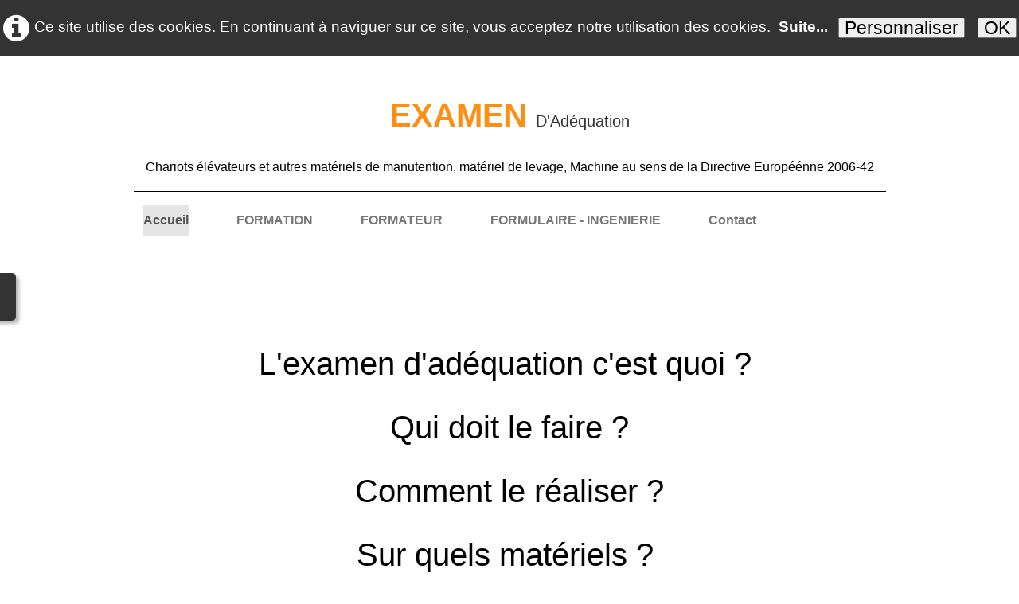

--- FILE ---
content_type: text/html
request_url: http://www.examendadequation.com/
body_size: 12039
content:
<!doctype html><html lang="fr"><head><meta charset="utf-8"><title>EXAMEN D'ADEQUATION des chariots élévateurs - Formulaire</title><meta name="author" content="Gilles VAQUIN"><meta name="rating" content="General"><meta name="description" content="Initiation et Formation à l'examen d'adéquation qui est obligatoire pour les chariots élévateurs, matériels de manutention et de levage, guide adequation, formation, exadeq, "><meta property="og:url" content="https://examendadequation.com/"><meta property="og:type" content="website"><meta property="og:site_name" content="EXAMEN-V13"><meta property="og:title" content="EXAMEN D'ADEQUATION des chariots élévateurs - matériel de manutention"><meta property="og:description" content="L'examen d'adéquation est une obligation réglementaire pour appareils de lavage et matériels de manutention.Vous pouvez réaliser  vous-même cet examen."><meta property="og:image" content="https://examendadequation.com/_media/img/sq_icon/icons8-inspection-32.png"><meta property="og:image:width" content="32"><meta property="og:image:height" content="32"><meta name="twitter:card" content="summary"><meta name="twitter:title" content="EXAMEN D'ADEQUATION des chariots élévateurs - matériel de manutention"><meta name="twitter:description" content="L'examen d'adéquation est une obligation réglementaire pour appareils de lavage et matériels de manutention.Vous pouvez réaliser  vous-même cet examen."><meta name="twitter:image" content="https://examendadequation.com/_media/img/sq_icon/icons8-inspection-32.png"><meta name="keywords" content="examen dadéquation, matériel de manutention et de levage, arrêté du 1 mars 2004, code du travail, obligation réglementaire"><!-- Global site tag (gtag.js) - Google Analytics --><script async src="https://www.googletagmanager.com/gtag/js?id=UA-8392179-1"></script><script>  window.dataLayer = window.dataLayer || [];  function gtag(){dataLayer.push(arguments);}  gtag('js', new Date());  gtag('config', 'UA-8392179-1');</script><!-- Google tag (gtag.js) --><script async src="https://www.googletagmanager.com/gtag/js?id=G-2NKWWV8CQV"></script><script>  window.dataLayer = window.dataLayer || [];  function gtag(){dataLayer.push(arguments);}  gtag('js', new Date());  gtag('config', 'G-2NKWWV8CQV');</script><meta name="generator" content="Lauyan TOWeb 13.1.2.990"><meta name="viewport" content="width=device-width, initial-scale=1.0"><link href="_media/img/sq_icon/icons8-inspection-32.png" rel="shortcut icon" type="image/png"><link href="_scripts/bootstrap/css/bootstrap.min.css" rel="stylesheet"><link href="_frame/style.css" rel="stylesheet"><!-- Global site tag (gtag.js) - Google Analytics --><script>window.dataLayer = window.dataLayer || [];function gtag(){dataLayer.push(arguments);}gtag('js', new Date());gtag('config', 'UA-8392179-1');</script><link rel="stylesheet" href="_scripts/jquery/ui/jquery.ui.css"><link rel="stylesheet" media="screen" href="_scripts/colorbox/colorbox.css"><link rel="stylesheet" href="_scripts/bootstrap/css/font-awesome.min.css"><style>.raty-comp{padding:8px 0;font-size:10px;color:#FD9317}.tw-blogbar{display:flex;align-items:center}@media (max-width:767px){.tw-blogbar{flex-direction:column;}}.ta-left{text-align:left}.ta-center{text-align:center}.ta-justify{text-align:justify}.ta-right{text-align:right}.float-l{float:left}.float-r{float:right}.flexobj{flex-grow:0;flex-shrink:0;margin-right:1em;margin-left:1em}.flexrow{display:flex !important;align-items:center}.flexrow-align-start{align-items:start}@media (max-width:767px){.flexrow{flex-direction:column}.flexrow-align-start{align-items:center}}.cookie-consent{width:100%;padding:16px 0;position:relative;z-index:9800;text-align:center;}.ckc-bottom{position:fixed;bottom:0;left:0;right:0;height:auto;}.cookie-consent,.cookie-consent button{font-size:120%}.cookie-consent a{font-weight:bold;text-decoration:none}.cookie-consent a:hover{text-decoration:underline}.cookie-consent .no-deco-hover a:hover{text-decoration:none}</style><link href="_frame/print.css" rel="stylesheet" type="text/css" media="print"><script src="_scripts/cookie/gdpr-ckie.js"></script><script>(function(i,s,o,g,r,a,m){i['GoogleAnalyticsObject']=r;i[r]=i[r]||function(){(i[r].q=i[r].q||[]).push(arguments)},i[r].l=1*new Date();a=s.createElement(o),m=s.getElementsByTagName(o)[0];a.async=1;a.src=g;m.parentNode.insertBefore(a,m)})(window,document,"script","https://www.google-analytics.com/analytics.js","ga");ga("create","UA-8392179-1","auto");ga("set","allowAdFeatures",getCookieConsent("ads"));ga("send","pageview");</script><script async src="https://www.googletagmanager.com/gtag/js?id=G-373339557"></script><script>window.dataLayer=window.dataLayer||[];function gtag(){dataLayer.push(arguments);}gtag("js",new Date());gtag("config","G-373339557");if(!getCookieConsent("ga")){window["ga-disable-UA-8392179-1"]=true;gtag("consent","update",{"analytics_storage":"denied","ad_storage":"denied"});}else{gtag("consent","update",{"analytics_storage":"granted","ad_storage":"granted"});}</script></head><body oncontextmenu="return false;"><div id="site"><div id="page"><header><nav id="toolbar1" class="navbar"><div class="navbar-inner"><div class="container-fluid"><ul id="toolbar1_l" class="nav"><li><a id="logo" href="./" aria-label="logo"><span id="logo-lt">EXAMEN </span><span id="logo-rt">D'Adéquation</span><br><span id="logo-sl">Chariots élévateurs et autres matériels de manutention, matériel de levage, Machine au sens de la Directive Européénne 2006-42</span></a></li></ul></div></div></nav><nav id="toolbar3" class="navbar"><div class="navbar-inner"><div class="container-fluid"><ul id="toolbar3_r" class="nav pull-right"></ul><button type="button" class="btn btn-navbar collapsed" aria-label="Menu" style="float:left" data-toggle="collapse" data-target=".nav-collapse"><span class="icon-bar"></span><span class="icon-bar"></span><span class="icon-bar"></span></button><div class="nav-collapse collapse"><ul id="toolbar3_l" class="nav"><li><ul id="mainmenu" class="nav"><li class="active"><a href="./">Accueil</a></li><li><a href="formation-examen-adequation.html">FORMATION</a></li><li><a href="formateur-examen-adequation.html">FORMATEUR</a></li><li><a href="formulaire-examen-adequation.html">FORMULAIRE - INGENIERIE</a></li><li><a href="contact-examen-adequation.html">Contact</a></li></ul></li></ul></div></div></div></nav></header><main id="content" class="container-fluid"><h1><br><br><br>L'examen d'adéquation c'est quoi ?&nbsp;<br><br>Qui doit le faire ?<br><br>Comment le réaliser ?<br><br><span style="font-family: inherit; font-weight: lighter;">Sur quels matériels ?&nbsp;</span><br><br>Est-ce que j'en ai besoin ?<br><br><i class="fa fa-arrow-down " style="color:#FF9900">&nbsp;</i>Les réponses ci-dessous&nbsp;<i class="fa fa-arrow-down " style="color:#FF9900"></i></h1><div id="topic" class="row-fluid"><div id="topic-inner"><div id="top-content" class="span12"><div class="meta-author" style="margin:4px 16px 16px 16px"><picture><source type="image/webp" srcset="_media/img/sq_thumb/img-0018.webp 160w"><source type="image/jpeg" srcset="_media/img/sq_thumb/img-0018.jpg 160w"><img src="_media/img/sq_icon/img-0018.jpg"  style="margin:0 16px 0 0;float:left;border-radius:100%;max-width:100%;width:40px;max-height:40px;" alt="" loading="lazy"></picture><div class="meta-author-name">Gilles VAQUIN</div><div class="ptext" style="white-space:nowrap">27 Avril 2023</div></div><div class="twpara-row row-fluid"><div id="rvwiwzlJ" class="span12 tw-para flexrow twps-cst1"><div><h2 style="text-align:center"><br><strong><span style="color:#FF9900;"><span style="font-family: inherit;">L'examen d'adéquation est une obligation légale et réglementaire au titre de l'arrêté du 01 MARS 2004 - Article 5.1</span></span></strong></h2><div class="ptext"><p><br></p><p>Il est <strong>obligatoire </strong>au même titre que les visites générales périodiques (VGP) pour tous les appareils de levage dont les&nbsp;chariots élévateurs font partie intégrante.</p><p>Télécharger ici l'arrêté&nbsp;: <a href="_iserv/dlfiles/dl.php?ddl=arrete-du-1-mars-2004-legifrance.pdf" id="lnk1-rvwiwzlJ" target="_blank" title="Téléchargement arrêté du 01 mars 2004" rel="noopener">EXAMEN D'ADEQUATION - Arrêté du 01 MARS 2004 - LEGIFRANCE </a></p><p><br></p><p>Tous les utilisateurs de matériel de manutention et de levage connaissent les obligations de visites de contrôle semestrielles (ou plus) qui sont obligatoires, les V.G.P (Visites Générales Périodiques).. Ces visites ont pour objectif de mesurer le bon état de fonctionnement et de conservation des matériels de manutention et de levage. Elles doivent être&nbsp;réalisées par des organismes agréés <span style="font-size:12px;">(c'est une sécurité mais ce n'est pas obligatoire)</span> et un rapport de contrôle&nbsp;doit être adressé à l'entreprise utilisatrice.</p><p><br></p><p>En ce qui concerne <strong>l'Examen d'Adéquation,</strong> il est lui aussi <u><strong>OBLIGATOIRE </strong></u>au même titre que les V.G.P et il peut lui aussi être réalisé par une personne compétente de l'entreprise. L'examen d'adéquation doit être réalisé aussi souvent que nécessaire, il n'est donc pas figé dans le temps et reste évolutif. C'est en particulier pour cette raison qu'il est plus cohérent de former en interne des "examinateurs".</p><p><br></p><p>Définition : on entend par " examen d'adéquation d'un appareil de levage " l'examen qui consiste à vérifier qu'il est approprié aux travaux que l'utilisateur prévoit d'effectuer ainsi qu'aux risques auxquels les travailleurs sont exposés et que les opérations prévues sont compatibles avec les conditions d'utilisation de l'appareil définies par le fabricant.<br></p><p><br></p><p>Une décision récente de la cour de cassation 2e chambre civile - pourvoi N°21-11727 du 01 décembre 2022 vient renforcer cette obligation et sa formalisation par écrit.</p><p><a href="_iserv/dlfiles/dl.php?ddl=cour-de-cassation-civile-chambre-civile-2-1-decembre-2022-21-11.727-inedit-legifrance.pdf" id="lnk2-rvwiwzlJ" target="_top">Télécharger ici le pourvoi N°21-11727 &nbsp;</a></p><p><br></p></div></div><div class="pobj flexobj"><picture><source type="image/webp" srcset="_media/img/thumb/code-travail-2.webp 160w,_media/img/small/code-travail-2.webp 480w,_media/img/medium/code-travail-2.webp 768w,_media/img/large/code-travail-2.webp 1024w,_media/img/xlarge/code-travail-2.webp 1131w"><source type="image/png" srcset="_media/img/thumb/code-travail-2.png 160w,_media/img/small/code-travail-2.png 480w,_media/img/medium/code-travail-2.png 768w,_media/img/large/code-travail-2.png 1024w,_media/img/xlarge/code-travail-2.png 1131w"><img src="_media/img/thumb/code-travail-2.png"  style="max-width:100%;width:113px;" alt="CODE DU TRAVAIL" title="La référence " loading="lazy"></picture></div></div></div><div class="twpara-row row-fluid"><div id="XVreLVYV" class="span12 tw-para twps-cst5"><h2><span style="color: inherit; font-family: inherit;">Pourtant 80% des entreprises ne réalisent pas cet examen OBLIGATOIRE !</span></h2><div class="pobj obj-before" style="display:flex;justify-content:center;flex-wrap:wrap;text-align:center;"><div style="display:inline-block;width:200px;margin:33px;text-align:center;"><p style="margin:0;color:#FF0000;"><span style="line-height:1em;font-size:50px;font-weight:bold;">80</span><span>%</span></p><span style="font-size:90%;text-transform:uppercase;color:#FF0000;font-weight:bold;">EXAMENS NON Réalisés</span></div><div style="display:inline-block;width:200px;margin:33px;text-align:center;"><p style="margin:0;color:#00CC00;"><span style="line-height:1em;font-size:50px;font-weight:bold;">20</span><span>%</span></p><span style="font-size:90%;text-transform:uppercase;color:#00CC00;font-weight:bold;">EXAMENS Réalisés </span></div><div style="display:inline-block;width:200px;margin:33px;text-align:center;"><p style="line-height:1em;color:#FF0000;font-size:50px;"><i class="fa fa-home"></i></p><p style="margin:0;"><span style="line-height:1em;font-size:50px;font-weight:bold;"></span><span></span></p><span style="font-size:90%;text-transform:uppercase;color:#FF0000;font-weight:bold;">Et VOUS ?</span></div></div><div class="ptext"><p>L’examen d’adéquation est pourtant une obligation <strong>TRES UTILE</strong> car elle permet de s'assurer de l'adéquation du matériel de levage - chariot élévateur en particulier - par rapport aux tâches réalisées.&nbsp;</p><p><br></p><p><br></p></div></div></div><div class="twpara-row row-fluid"><div id="a7U8KuVz" class="span12 tw-para "><div class="pobj obj-before" style="text-align:center;"><picture><source type="image/webp" srcset="_media/img/thumb/exadeq-link-0125.webp 160w,_media/img/small/exadeq-link-0125.webp 480w,_media/img/medium/exadeq-link-0125.webp 768w,_media/img/large/exadeq-link-0125.webp 1024w,_media/img/xlarge/exadeq-link-0125.webp 1580w"><source type="image/png" srcset="_media/img/thumb/exadeq-link-0125.png 160w,_media/img/small/exadeq-link-0125.png 480w,_media/img/medium/exadeq-link-0125.png 768w,_media/img/large/exadeq-link-0125.png 1024w,_media/img/xlarge/exadeq-link-0125.png 1580w"><img src="_media/img/medium/exadeq-link-0125.png"  style="max-width:100%;width:640px;" alt="IMAGE INRS ED" loading="lazy"></picture></div></div></div><div class="twpara-row row-fluid"><div id="zoSp1acH" class="span12 tw-para twps-cst1"><h2 style="text-align:center"><strong><span style="color:#FF9900;">Qui doit réaliser l'examen d'adéquation ?</span></strong><br><br><span style="font-size:18px;"><span style="color:#000000;">Vous pouvez réaliser votre examen d'adéquation</span> <span style="font-size:21px;"><strong>vous même</strong></span>&nbsp;</span><br><span style="font-size:18px;"><span style="color:#000000;">sans avoir&nbsp;recours à un organisme de contrôle.</span></span><br><span style="font-size:18px;"><span style="color:#000000;"><br></span></span></h2><div class="pobj obj-before" style="text-align:center;"><picture><source type="image/webp" srcset="_media/img/thumb/adobestock-168062420-preview.webp 160w,_media/img/small/adobestock-168062420-preview.webp 480w,_media/img/medium/adobestock-168062420-preview.webp 768w,_media/img/large/adobestock-168062420-preview.webp 1000w"><source type="image/jpeg" srcset="_media/img/thumb/adobestock-168062420-preview.jpeg 160w,_media/img/small/adobestock-168062420-preview.jpeg 480w,_media/img/medium/adobestock-168062420-preview.jpeg 768w,_media/img/large/adobestock-168062420-preview.jpeg 1000w"><img class=" frm-simple2"  src="_media/img/medium/adobestock-168062420-preview.jpeg"  style="max-width:100%;width:768px;" alt="groupe de travail examen d'adéquation" title="groupe de travail examen d'adéquation" loading="lazy"></picture></div><div class="ptext"><p>L’examen d’adéquation peut parfaitement<strong> être réalisé par une personne compétente&nbsp;de l'entreprise utilisatrice</strong>,&nbsp;(responsable HSE, logistique, manager, chef cariste), désigné par le chef d'entreprise.</p><p><u>Il n'y a pas d'obligation de faire intervenir un organisme agréé</u> qui pour information facture entre 350 et 600 € HT par examen ce qui est normal au vu&nbsp;du travail de recherche et d'élaboration.</p><p><span style="color: inherit; font-family: inherit; font-size: 17.5px; font-weight: bold; text-align: left;">Notre&nbsp;</span><span style="color: inherit; font-family: inherit; font-size: 17.5px; font-weight: bold; text-align: left;">&nbsp;</span><a href="formation-examen-adequation.html" id="lnk1-9FhBz02n" style="font-family: inherit; font-size: 17.5px; font-weight: bold; text-align: left;" target="_blank">FORMATION A LA REALISATION DE L'EXAMEN D'ADEQUATION</a><span style="color: inherit; font-family: inherit; font-size: 17.5px; font-weight: bold; text-align: left;">&nbsp;vous permettra de former et de disposer de la méthode et des supports pour former d</span><span style="color: inherit; font-family: inherit; font-size: 17.5px; font-weight: bold; text-align: left;">es personnes compétentes.</span></p><div><br></div><div><br></div></div></div></div><div class="twpara-row row-fluid"><div id="ybLlo0UX" class="span12 tw-para flexrow "><div><h2 style="text-align:center"><strong><span style="color:#FF9900;">Comment&nbsp;faire votre examen d'adéquation&nbsp;?</span></strong><br><br></h2><div class="ptext"><p>Nous avons développé&nbsp;un formulaire d'utilisation détaillée qui sera votre futur support d'examen d'adéquation.</p><p>Pendant notre formation vous apprendrez à remplir ce formulaire permettant de valider l'examen d'adéquation mais surtout vosu apprendrez à vous poser / à poser les bonnes questions Il est assez large pour s'adapter aux différentes machines des catégories 1 à 7 en passant par la F entre autres.</p><p>Rappel :<em> On entend par " examen d'adéquation d'un appareil de levage " l'examen qui consiste à vérifier qu'il est approprié aux travaux que l'utilisateur prévoit d'effectuer ainsi qu'aux risques auxquels les travailleurs sont exposés et que les opérations prévues sont compatibles avec les conditions d'utilisation de l'appareil définies par le fabricant.&nbsp;</em></p><p><strong>Ce formulaire d'EXAMEN contient "toutes" les questions auxquelles vous allez devoir répondre et qui seront consignées sous forme Excel facilement archivable&nbsp;et dans le même temps évolutif.&nbsp;</strong></p><p><br></p><h3 style="text-align: center;"><span style="color:#FFFFFF;"><strong><span style="background-color:#33CC33;">Par la formation interne à l'examen d'adéquation vous contribuez à une meilleure connaissance des matériels et à&nbsp;la conscientisation des risques.</span></strong></span></h3><p><br></p></div></div></div></div><div class="twpara-row row-fluid"><div id="68fAlcfH" class="span12 tw-para "><div class="pobj obj-before" style="text-align:center;"><picture><source type="image/webp" srcset="_media/img/thumb/image-post-mardi-28-janvier-2025.webp 160w,_media/img/small/image-post-mardi-28-janvier-2025.webp 480w,_media/img/medium/image-post-mardi-28-janvier-2025.webp 768w,_media/img/large/image-post-mardi-28-janvier-2025.webp 1024w,_media/img/xlarge/image-post-mardi-28-janvier-2025.webp 1341w"><source type="image/png" srcset="_media/img/thumb/image-post-mardi-28-janvier-2025.png 160w,_media/img/small/image-post-mardi-28-janvier-2025.png 480w,_media/img/medium/image-post-mardi-28-janvier-2025.png 768w,_media/img/large/image-post-mardi-28-janvier-2025.png 1024w,_media/img/xlarge/image-post-mardi-28-janvier-2025.png 1341w"><img src="_media/img/medium/image-post-mardi-28-janvier-2025.png"  style="max-width:100%;width:640px;" alt="POST 18 JUIN 2025" loading="lazy"></picture></div></div></div><div class="twpara-row row-fluid"><div id="n2f4swJu" class="span12 tw-para twps-cst1"><h2><a href="formation-examen-adequation.html" id="lnkaf654b45">Demander ici le programme de la formation&nbsp;</a><a href="formation-examen-adequation.html" style="font-family: inherit;">:</a></h2><div class="ptext">Notre programme de formation se déroule sur une journée.&nbsp;<div>Contactez nous pour recevoir le programme complet et un devis correspondant.</div><div>Les formations se font en intra (de préférence) ou en INTER.</div><div><br>Dans le cas de formation INTRA nous nous déplaçons sur France entière sur votre site pour vous former vous et&nbsp;vos collaborateurs, ou réaliser vos examens d'adéquation, les certifier.</div><div><strong>Des formations inter-entreprises sont possibles.&nbsp;</strong></div><div><br></div><div>En savoir plus, écrire à : <a onclick="javascript:return(decMail2(this));" href="znvygb?tvyyrf.indhva#tipbafrvy-znahgragvba.se" id="lnk1-n2f4swJu">gilles.vaquin@gvconseil-manutention.fr</a>&nbsp;</div><div><br></div></div></div></div><div class="twpara-row row-fluid"><div id="unzdPZRR" class="span12 tw-para twps-cst5"><h2 style="text-align:center"><span style="color:#FFFFFF;"><strong><span style="background-color:#33CC33;">Passer&nbsp;du risque à la tranquillité en formant&nbsp;vos équipes.&nbsp;</span></strong></span><br><br></h2><div class="pobj obj-after" style="text-align:center;"><picture><source type="image/webp" srcset="_media/img/thumb/adobestock-342486168.webp 160w,_media/img/small/adobestock-342486168.webp 480w,_media/img/medium/adobestock-342486168.webp 768w,_media/img/large/adobestock-342486168.webp 1024w,_media/img/xlarge/adobestock-342486168.webp 1600w"><source type="image/jpeg" srcset="_media/img/thumb/adobestock-342486168.jpeg 160w,_media/img/small/adobestock-342486168.jpeg 480w,_media/img/medium/adobestock-342486168.jpeg 768w,_media/img/large/adobestock-342486168.jpeg 1024w,_media/img/xlarge/adobestock-342486168.jpeg 1600w"><img src="_media/img/medium/adobestock-342486168.jpeg"  style="max-width:100%;width:640px;" alt="SMILE PROGRES EXAMEN D'ADEQUATION" title="Faites vos examens pour être serein." loading="lazy"></picture></div></div></div><div class="twpara-row row-fluid"><div id="Az9w0FdN" class="span12 tw-para twps-cst1"><h2 style="text-align:center"><br><span style="color:#FF9900;"><strong>Est ce que j'en ai besoin ?&nbsp;</strong></span><br><strong style="color: rgb(255, 153, 0); font-family: inherit;">Nonobstant le fait que ce soit une obligation, faites ce test !&nbsp;</strong><br><br></h2><div class="pobj float-r"><picture><source type="image/webp" srcset="_media/img/thumb/question-mark-1019820-640.webp 160w,_media/img/small/question-mark-1019820-640.webp 480w,_media/img/medium/question-mark-1019820-640.webp 640w"><source type="image/jpeg" srcset="_media/img/thumb/question-mark-1019820-640.jpg 160w,_media/img/small/question-mark-1019820-640.jpg 480w,_media/img/medium/question-mark-1019820-640.jpg 640w"><img src="_media/img/small/question-mark-1019820-640.jpg"  style="max-width:100%;width:260px;" alt="Est-ce que jen ai besoin ?" title="Est-ce que jen ai besoin ?" loading="lazy"></picture></div><div class="ptext"><p>Demandez au premier cariste que vous croisez la capacité nominale de son chariot élévateur sans regarder la plaque de charge...la réponse va vous surprendre <em>(certains le savent plus ou moins précisément mais la majorité ne le savent pas)</em>. Demandez lui ensuite quelle&nbsp;est le poids de sa charge...là encore vous risquez d'être surpris.&nbsp;</p><p>L'examen d'adéquation est une<strong> excellente obligation</strong> qui permet de <strong>limiter les risques d'accidents</strong>, de <strong>conscientiser les risques.</strong></p><p>Je conseille souvent d'utiliser l’examen d’adéquation comme&nbsp;support de cahier des charges avant un investissement ou une location ponctuelle. Réaliser l'examen d'adéquation permet aussi d'établir le besoin et de commander le matériel adapté et ainsi de faciliter le travail des acheteurs.&nbsp;</p><p><br></p><p><br></p></div></div></div><div class="twpara-row row-fluid"><div id="bkAPgkop" class="span12 tw-para twps-panel"><h2><br><strong style="color: inherit; font-family: inherit;"><span style="color:#FF9900;"><span style="font-family: inherit;"><br></span></span></strong><br><strong style="color: inherit; font-family: inherit;"><span style="color:#FF9900;"><span style="font-family: inherit;">Oui mais...mon </span><span style="font-family: inherit;">matériel est-il un vraiment un appareil de levage ?</span></span></strong><br><br><span style="color:#000000;">Définition d'un appareil de levage&nbsp;</span><br><span style="color:#000000;">Article 2 de l'arrêté du 01 MARS 2004 visant les équipements de travail</span></h2><div class="ptext"><div><br></div><p style="box-sizing: inherit; margin-bottom: 1em; font-family: sourcesanspro, arial, sans-serif; font-size: 14px; text-align: left;">Les équipements de travail dont la liste suit doivent subir les vérifications définies à l'article 1er :</p><p style="box-sizing: inherit; margin-bottom: 1em; font-family: sourcesanspro, arial, sans-serif; font-size: 14px; text-align: left;">a)<strong><span style="background-color:#FFFF00;"> Les appareils de levage</span></strong> définis ci-après et leurs supports :</p><p style="box-sizing: inherit; margin-bottom: 1em; font-family: sourcesanspro, arial, sans-serif; font-size: 14px; text-align: left;">machines, y compris celles mues par la force humaine employée directement, et leurs équipements, conduits par un ou des opérateurs qui agissent sur les mouvements au moyen d'organes de service dont ils conservent le contrôle, dont au moins une des fonctions est de déplacer une charge constituée par des marchandises ou matériels et, le cas échéant, par une ou des personnes, avec changement de niveau significatif de cette charge pendant son déplacement, la charge n'étant pas liée de façon permanente à l'appareil. N'est pas considéré comme significatif un changement de niveau correspondant à ce qui est juste nécessaire pour déplacer la charge en la décollant du sol et n'est pas susceptible d'engendrer de risques en cas de défaillance du support de charge.</p><p style="box-sizing: inherit; margin-bottom: 1em; font-family: sourcesanspro, arial, sans-serif; font-size: 14px; text-align: left;">Dans cet arrêté, le terme appareils de levage désigne également les installations de levage répondant à la définition donnée précédemment et précisée par l'annexe au présent arrêté ;</p><p style="box-sizing: inherit; margin-bottom: 1em; font-family: sourcesanspro, arial, sans-serif; font-size: 14px; text-align: left;">b)<strong> <span style="background-color:#FFFF66;">Les accessoires de levage </span></strong>répondant à la définition suivante :</p><p style="box-sizing: inherit; margin-bottom: 1em; font-family: sourcesanspro, arial, sans-serif; font-size: 14px; text-align: left;">équipements non incorporés à une machine, à un tracteur ou à un autre matériel et placés entre la machine, le tracteur ou tout autre matériel et la charge, tels qu'élingue, palonnier, pince auto-serrante, aimant, ventouse, clé de levage.</p><p>Source LEGIFRANCE :&nbsp;<a href="./?twtheme=no" class="  tos cboxElement" id="lnkaf16cf0e">Source LEGIFRANCE&nbsp;&nbsp;&nbsp;</a></p></div></div></div><div class="twpara-row row-fluid"><div id="1buoTxHa" class="span12 tw-para twps-cst1"><h2 style="text-align:center"><br><strong><span style="color:#FF9900;">Mon matériel est-il bien concerné par l'examen d'adéquation ?</span></strong><br><br><span style="color:#000000;">Liste des appareils de levage figurant à l'ANNEXE de&nbsp;l'arrêté du 01 MARS 2004 visant les équipements de travail</span><br><br></h2><div class="ptext"><strong>Sont notamment visés</strong>&nbsp;par la définition des appareils de levage figurant au a de l'article 2 du présent arrêté les équipements de travail suivants :&nbsp;&nbsp;<p>- treuils, palans, vérins et leurs supports ;<br>- tire-fort de levage, pull-lifts, crics de levage ;<br>- monorails, portiques, poutres et ponts roulants ; poutres de lancement, blondins, mâts de levage, installations de levage ;<br>- grues potences, grues sapines, grues derricks, grues à tour équipées le cas échéant de dispositifs de contrôle d'interférence ;<br>- grues mobiles automotrices ou sur véhicule porteur, grues auxiliaires de chargement de véhicules ;<br>- grues portuaires, grues sur support flottant ;<br>- débardeuses pour les travaux forestiers ;<br>- bras ou portiques de levage pour bennes amovibles ;<br>- tracteurs poseurs de canalisations (pipe layers) ;<br>- engins de terrassement équipés pour la manutention d'objets ;<br>- tables élévatrices, hayons élévateurs ;<br>- monte-matériaux, monte-meubles, skips ;<br>- plans inclinés ;<br>- ponts élévateurs de véhicule ;<br>- chariots automoteurs élévateurs à conducteur porté ou non, gerbeurs ;<br>- transstockeurs avec conducteur embarqué ;<br>- élévateurs de postes de travail tels qu'échafaudages volants motorisés ou non, plates-formes s'élevant le long de mâts verticaux, plates-formes élévatrices mobiles de personnes automotrices ou non ou installés sur véhicules porteurs, appareils de manutention à poste de conduite élevable ;<br>- appareils assurant le transport en élévation des personnes tels qu'ascenseurs de chantier, plans inclinés accessibles aux personnes ;<br>- manipulateurs mus mécaniquement ;<br>- appareils en fonctionnement semi-automatique ;<br>- chargeurs frontaux conçus pour être assemblés sur les tracteurs agricoles et équipés pour le levage ;<br>- équipements interchangeables installés sur les tabliers de chariots élévateurs à flèche télescopique ou non.<br><br></p><p><u><strong>Ne sont pas concernés par le présent arrêté :</strong></u><br>- les appareils de levage intégrés dans des machines ou des lignes de fabrication automatisées et évoluant dans une zone inaccessible aux personnes en phase de production (typiquement zone robot)<br>- les ascenseurs et monte-charge installés à demeure ;<br>-<strong> les appareils à usage médical ;</strong><br>- les aéronefs ;<br>- les engins spécifiques pour fêtes foraines et parcs d'attraction ;<br>- les mâts supportant la conduite de refoulement des pompes à béton ;<br>- les convoyeurs et transporteurs ;<br>- les basculeurs associés à une autre machine ;<br>- les basculeurs non associés à une autre machine lorsque le changement de niveau de la charge n'est pas significatif ;<br>- <strong></strong><strong>les transpalettes levant la charge juste de la hauteur nécessaire pour la déplacer en la décollant du sol ;</strong><br>- les engins à benne basculante, sauf lorsqu'ils sont installés sur un mécanisme élévateur ;<br>- les équilibreurs dont la charge est fixée de manière permanente à l'appareil ;<br>- les camions à plateau inclinable pour le transport de véhicules.</p><p>Source LEGIFRANCE :&nbsp;<a class="tos cboxElement" href="./?twtheme=no" id="lnk1-1buoTxHa">Source LEGIFRANCE&nbsp; &nbsp;</a></p><p><em>Attention :&nbsp; il faut considérer cette<strong> liste comme <span style="background-color:#FFFF00;">non exhaustive </span></strong>du fait qu'un matériel pourrait&nbsp;par sa nature ou sa destination permanente ou ponctuelle être considéré / devenir un appareil de levage.</em></p><p>En cas de doute, <a href="inrs-guides-adequation.html" id="lnk2-1buoTxHa" target="_blank" title="télécharger ici le document INRS ED6339">télécharger ici le document INRS ED6339</a></p><p><br></p><p><br></p></div></div></div><div class="twpara-row row-fluid"><div id="3Y84RGU8" class="span12 tw-para flexrow twps-panel"><div><h2>Je me renseigne :</h2></div><div class="pobj flexobj"><picture><source type="image/webp" srcset="_media/img/thumb/a-telephone.webp 160w,_media/img/small/a-telephone.webp 480w,_media/img/medium/a-telephone.webp 768w,_media/img/large/a-telephone.webp 1024w,_media/img/xlarge/a-telephone.webp 1516w"><source type="image/png" srcset="_media/img/thumb/a-telephone.png 160w,_media/img/small/a-telephone.png 480w,_media/img/medium/a-telephone.png 768w,_media/img/large/a-telephone.png 1024w,_media/img/xlarge/a-telephone.png 1516w"><img src="_media/img/small/a-telephone.png"  style="max-width:100%;width:480px;" alt="Appel examen d'adéquation" loading="lazy"></picture></div></div></div><div class="twpara-row row-fluid"><div id="BgW9ofwV" class="span12 tw-para flexrow twps-panel"><div></div></div></div><div class="twpara-row row-fluid"><div id="WWvySyNV" class="span12 tw-para "><h2>Villes principalement disponibles pour les formations :</h2><div class="ptext"><p>Examen d’adéquation Auvergne-Rhône-Alpes ; Examen d’adéquation Clermont-Ferrand ; Examen d’adéquation Auvergne-Rhône-Alpes, Examen d’adéquation Lyon, Examen d’adéquation Bourgogne-Franche-Comté, Examen d’adéquation Besançon, Examen d’adéquation Bourgogne-Franche-Comté, Examen d’adéquation Dijon, Examen d’adéquation Bretagne, Examen d’adéquation Rennes, Examen d’adéquation Centre-Val-de-Loire , Examen d’adéquation Orléans, Examen d’adéquation Corse, Examen d’adéquation Ajaccio, Examen d’adéquation Corse, Examen d’adéquation Bastia, Examen d’adéquation Grand-Est, Examen d’adéquation Châlons en Champagne, Examen d’adéquation Grand-Est, Examen d’adéquation Metz, Examen d’adéquation Strasbourg, Examen d’adéquation Hauts-de-France, Examen d’adéquation Amiens, Examen d’adéquation Hauts-de-France, Examen d’adéquation Lille, Examen d’adéquation Ile-de-France, Examen d’adéquation Paris, Examen d’adéquation Normandie , Examen d’adéquation Caen, Examen d’adéquation Rouen, Examen d’adéquation Evreux, Examen d’adéquation Nouvelle-Aquitaine, Examen d’adéquation Bordeaux, Examen d’adéquation Nouvelle-Aquitaine, Examen d’adéquation Limoges, Examen d’adéquation Poitiers, Examen d’adéquation Occitanie, Examen d’adéquation Montpellier, Examen d’adéquation Toulouse, Examen d’adéquation PACA, Examen d’adéquation Marseille, Examen d’adéquation Pays-de-la-Loire, Examen d’adéquation Nantes, Examen d’adéquation Outre-mer, Examen d’adéquation La Guadeloupe, Examen d’adéquation Basse-Terre, Examen d’adéquation La Martinique, Examen d’adéquation Fort-de-France, Examen d’adéquation La Guyane, Examen d’adéquation Cayenne, Examen d’adéquation La Réunion, Examen d’adéquation Saint-Denis, Examen d’adéquation Mayotte, Examen d’adéquation Mamoudzou, Examen d’adéquation France entière, Examen d’adéquation Luxembourg.</p></div></div></div></div></div></div></main><footer><nav id="toolbar2" class="navbar"><div class="navbar-inner"><div class="container-fluid"><ul id="toolbar2_l" class="nav"><li><div id="sharebox"><a target="_blank" href="https://www.linkedin.com/in/gilles-vaquin-015b0a20/" rel="noopener"><img style="width:2.5rem" src="_frame/tw-share-linkedin.svg" class="anim-bump-up" alt="linkedin"></a><a target="_blank" onclick="javascript:return(decMail2(this));" href="znvygb?tvyyrf.indhva#tipbafrvy-znahgragvba.se" rel="noopener"><img style="width:2.5rem" src="_frame/tw-share-mail.svg" class="anim-bump-up" alt="email"></a></div></li></ul><ul id="toolbar2_r" class="nav pull-right"></ul></div></div></nav><div id="footerfat" class="row-fluid"><div class="row-fluid"><div  id="footerfat_s1" class="span4 tw-para"><strong>Contact&nbsp;</strong><div><a onclick="javascript:return(decMail2(this));" href="znvygb?tvyyrf.indhva#tipbafrvy-znahgragvba.se" id="lnk193bc3de">Gilles VAQUIN</a></div><div>Normandie - Ile de France&nbsp;</div><div>France<br>Tél: (33) 06 76 14 90 97<br>Fax: 09 72 11 58 02</div><div><br></div><div><br></div><div><br></div><div><br><br></div></div><div  id="footerfat_s2" class="span4 tw-para"><b>Liens PARTENAIRES</b><br><span style="font-size:10px;"><a href="http://expert-chariot-elevateur.com/" target="_blank" id="lnk65ab0e3b" rel="noopener">EXPERT JUDICIAIRE CHARIOT ELEVATEUR</a><br><a href="https://diacept.fr/" target="_blank" rel="noopener">DIAGNOSTIC DE COACTIVITE ENGINS PIETONS</a></span><div><a href="http://www.gvconseil-manutention.fr/" target="_blank" id="lnkf29666ba" data-cke-pa-onclick="javascript:return(doOpenLink(this.id))" data-cke-pa-ondblclick="javascript:doEditLink(this.id);" rel="noopener">Conseil en chariot élévateur</a></div><div><a href="https://bforklift.com/" target="_blank" title="BFORKLIFT - Partenaire " id="lnk23b4df8e" data-cke-pa-onclick="javascript:return(doOpenLink(this.id))" data-cke-pa-ondblclick="javascript:doEditLink(this.id);" rel="noopener">Optimisation de parc&nbsp;</a></div><div><br></div></div><div  id="footerfat_s3" class="span4 tw-para"><strong>Crédits</strong><br>Gilles VAQUIN<div><a href="_tos.html" rel="nofollow" id="lnk62069d52">CONDITIONS GENERALES DE VENTE</a></div></div></div></div><div id="footersmall" class="row-fluid"><div id="foot-sec1" class="span6 ">© Copyright . Tous droits réservés.G VAQUIN SVOD</div><div id="foot-sec2" class="span6 "><div style="text-align: right; "><a href="_tos.html" id="lnkdfc5e39d">Termes &amp; Conditions</a></div></div></div></footer></div></div><script src="_scripts/jquery/jquery.min.js"></script><script src="_scripts/jquery/ui/jquery.ui.min.js"></script><script src="_scripts/bootstrap/js/bootstrap.min.js"></script><script src="https://www.googletagmanager.com/gtag/js?id=UA-8392179-1"></script><script src="_scripts/colorbox/jquery.colorbox-min.js"></script><script>if(getCookieConsent("ads")=="1"){var script = document.createElement("script");script.src = "https://pagead2.googlesyndication.com/pagead/show_ads.js";document.body.appendChild(script);}function decMail2(e){var s=""+e.href,n=s.lastIndexOf("/"),w;if(s.substr(0,7)=="mailto:")return(true);if(n>0)s=s.substr(n+1);s=s.replace("?",":").replace("#","@").replace(/[a-z]/gi,function(t){return String.fromCharCode(t.charCodeAt(0)+(t.toLowerCase()<"n"?13:-13));});e.href=s;return(true);}function onChangeSiteLang(href){var i=location.href.indexOf("?");if(i>0)href+=location.href.substr(i);document.location.href=href;}</script><script>$(document).ready(function(){var clickmessage="Le clic droit n'est pas autorisé sur les images de ce site!";function disableclick(e){if(document.all){if(event.button==2||event.button==3){if(event.srcElement.tagName=="IMG"){if(clickmessage!="")alert(clickmessage);return false;}}}else if(document.layers){if(e.which==3){if(clickmessage!= "")alert(clickmessage);return false;}}else if(document.getElementById){if(e.which==3&&e.target.tagName=="IMG" ){if(clickmessage!="")alert(clickmessage);return false;}}}function associateimages(){for(i=0;i<document.images.length;i++)document.images[i].onmousedown=disableclick;}if(document.all){document.onmousedown=disableclick;} else if(document.getElementById){document.onmouseup=disableclick;}else if(document.layers)associateimages();if(location.href.indexOf("?")>0&&location.href.indexOf("twtheme=no")>0){$("#dlgcookies").hide();$("#toolbar1,#toolbar2,#toolbar3,#footersmall,#footerfat").hide();var idbmk=location.href;idbmk=idbmk.substring(idbmk.lastIndexOf("#")+1,idbmk.lastIndexOf("?"));if(idbmk!=""){idbmk=idbmk.split("?")[0];if($("#"+idbmk+"_container").length)idbmk+="_container";$("html,body").animate({scrollTop:$("#"+idbmk).offset().top},0);}}$(".tos").colorbox({width:"80%",height:"80%",iframe:true,transition:"none"});if(getCookieConsent("recaptcha"))$("#cksw-recaptcha").attr("checked",true);if(getCookieConsent("ga"))$("#cksw-ga").attr("checked",true);if(getCookieConsent("ads"))$("#cksw-ads").attr("checked",true);customCookies(true);if(!getCookieConsent("cookieconsent")){$("#site").prepend("<div id='cookieconsent' class='cookie-consent tw-para'><span class='no-deco-hover'><a href='_tos.html' rel='nofollow'><i class='fa fa-info-circle fa-2x' style='vertical-align:middle;margin-right:6px'></i></a></span>Ce site utilise des cookies. En continuant à naviguer sur ce site, vous acceptez notre utilisation des cookies. &nbsp;<a href='_tos.html'>Suite...</a>&nbsp;<button class='ckie-btn' style='margin-left:8px;margin-right:8px' onclick='openDlgCookies()'>Personnaliser</button><button class='ckie-btn' onclick='setCookieConsent(\"cookieconsent\",1)'>OK</button></div>");}$("#site").prepend("<a href='javascript:void(0)' class='toTop' title='Haut de page'><i class='fa fa-arrow-circle-up fa-2x toTopLink'></i></a>");var offset=220;var duration=500;$(window).scroll(function(){if($(this).scrollTop()>offset){$(".toTop").fadeIn(duration);}else{$(".toTop").fadeOut(duration);}});$(".toTop").click(function(event){event.preventDefault();$("html, body").animate({scrollTop:0},duration);return(false);});if(typeof onTOWebPageLoaded=="function")onTOWebPageLoaded();});</script><div id="cookiesidenav-l"><script>if(window.self==window.top)document.write('<a href="#" onclick="openDlgCookies()" id="cookiesidenav-btn-mid" title="Consentement des cookies">');</script>Personnaliser</a></div></body></html><div id="dlgcookies" title="Consentement des cookies"><div style="max-height:200px"><table><td style="padding:0 10px 10px 2px;vertical-align:top;"><div class="onoffswitch"><input type="checkbox" name="onoffswitch" class="onoffswitch-checkbox" id="cksw-recaptcha"><label class="onoffswitch-label" for="cksw-recaptcha"></label></div></td><td style="width:100%;vertical-align:top;padding-bottom:10px"><p style="font-size:110%;font-weight:300;margin:0">ReCaptcha</p><p style="font-size:90%;font-weight:normal;margin:0">Ce service de protection de Google est utilisé pour sécuriser les formulaires Web de notre site Web et nécessaire si vous souhaitez nous contacter. En l'activant, vous acceptez les règles de confidentialité de Google: <a href="https://policies.google.com/privacy" rel="noreferrer" target="_blank">https://policies.google.com/privacy</a> </p></td> </tr><td style="padding:0 10px 10px 2px;vertical-align:top;"><div class="onoffswitch"><input type="checkbox" name="onoffswitch" class="onoffswitch-checkbox" id="cksw-ga"><label class="onoffswitch-label" for="cksw-ga"></label></div></td><td style="width:100%;vertical-align:top;padding-bottom:10px"><p style="font-size:110%;font-weight:300;margin:0">Google Analytics</p><p style="font-size:90%;font-weight:normal;margin:0">Google Analytics est un service utilisé sur notre site Web qui permet de suivre, de signaler le trafic et de mesurer la manière dont les utilisateurs interagissent avec le contenu de notre site Web afin de l’améliorer et de fournir de meilleurs services.</p></td> </tr><td style="padding:0 10px 10px 2px;vertical-align:top;"><div class="onoffswitch"><input type="checkbox" name="onoffswitch" class="onoffswitch-checkbox" id="cksw-ads"><label class="onoffswitch-label" for="cksw-ads"></label></div></td><td style="width:100%;vertical-align:top;padding-bottom:10px"><p style="font-size:110%;font-weight:300;margin:0">Google Ad</p><p style="font-size:90%;font-weight:normal;margin:0">Notre site Web utilise Google Ads pour afficher du contenu publicitaire. En l'activant, vous acceptez les règles de confidentialité de Google: <a href="https://policies.google.com/technologies/ads?hl=fr" rel="noreferrer" target="_blank">https://policies.google.com/technologies/ads?hl=fr</a> </p></td> </tr></table></div></div>